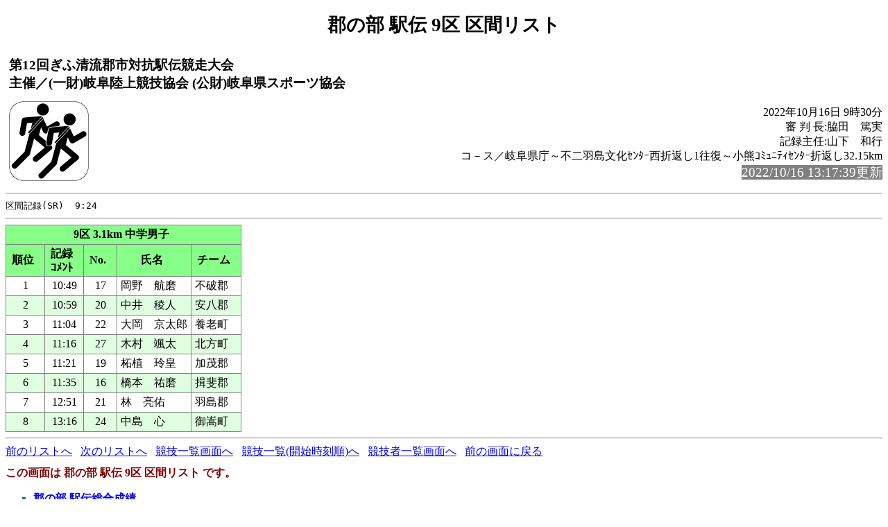

--- FILE ---
content_type: text/html; charset=none
request_url: https://www.gifu-riku.com/result/Record/2022/10/16/ekiden/rel00209.html
body_size: 1533
content:
<!-- 2022/10/16 09:39:48 15 (Lsoku=0)-->
<!DOCTYPE HTML PUBLIC "-//W3C//DTD HTML 4.01 Transitional//EN" "http://www.w3.org/TR/html4/loose.dtd">
<html lang="ja">
<head>
<meta http-equiv="Content-Type" content="text/html; charset=Shift_JIS">

<title>ŒS‚Ì•” ‰w“`&nbsp;9‹æ          ‹æŠÔƒŠƒXƒg</title>
<link rel="stylesheet" href="mkhtm32.css" type="text/css">
</head>
<body>
<h1>ŒS‚Ì•” ‰w“` 9‹æ          ‹æŠÔƒŠƒXƒg</h1>
<table class="title">
<tr>
<!-- 
<td class="title"></td>
 -->
<td  class="title">
<h3>‘æ12‰ñ‚¬‚Ó´—¬ŒSŽs‘ÎR‰w“`‹£‘–‘å‰ï<br>
ŽåÃ^(ˆêà)Šò•Œ—¤ã‹£‹Z‹¦‰ï (Œöà)Šò•ŒŒ§ƒXƒ|[ƒc‹¦‰ï</h3>
</td>
</tr>
</table>

<img src="ekiden.png" align=left>
<p class="h3-align">
2022”N10ŒŽ16“ú   9Žž30•ª<br>
R ”» ’·:˜e“c@“ÄŽÀ<br>
‹L˜^Žå”C:ŽR‰º@˜as<br>
ƒR|ƒX^Šò•ŒŒ§’¡`•s“ñ‰H“‡•¶‰»¾ÝÀ°¼Ü•Ô‚µ1‰•œ`¬ŒFºÐ­ÆÃ¨¾ÝÀ°Ü•Ô‚µ32.15km<br>
<span style="background-color: #808080; color: #FFFFFF; font-size: 14pt;">2022/10/16 13:17:39XV</span><br>
</p>
<hr style="clear:left"><pre>
‹æŠÔ‹L˜^(SR)&nbsp; 9:24                          
</pre><hr>
<a name="CONTENTS"></a>

<table>
<tr><th class="trnon0" colspan=5>9‹æ         3.1km       ’†Šw’jŽq    </th></tr><tr><th class="trnon0">‡ˆÊ</th><th class="trnon0">‹L˜^<br>ºÒÝÄ</th><th class="trnon0">No.</th><th class="trnon0">Ž–¼</th><th class="trnon0">ƒ`[ƒ€</th></tr><tr class="trnon1"><td>1</td><td>10:49</td><td>17</th><td class="txt">‰ª–ì@q–</td><td class="txt">•s”jŒS      </th></tr>
<tr class="trnon2"><td>2</td><td>10:59</td><td>20</th><td class="txt">’†ˆä@—Ål</td><td class="txt">ˆÀ”ªŒS      </th></tr>
<tr class="trnon1"><td>3</td><td>11:04</td><td>22</th><td class="txt">‘å‰ª@‹ž‘¾˜Y</td><td class="txt">—{˜V’¬      </th></tr>
<tr class="trnon2"><td>4</td><td>11:16</td><td>27</th><td class="txt">–Ø‘º@éD‘¾</td><td class="txt">–k•û’¬      </th></tr>
<tr class="trnon1"><td>5</td><td>11:21</td><td>19</th><td class="txt">’ÑA@—æc</td><td class="txt">‰Á–ÎŒS      </th></tr>
<tr class="trnon2"><td>6</td><td>11:35</td><td>16</th><td class="txt">‹´–{@—S–</td><td class="txt">—K”ãŒS      </th></tr>
<tr class="trnon1"><td>7</td><td>12:51</td><td>21</th><td class="txt">—Ñ@—º—C</td><td class="txt">‰H“‡ŒS      </th></tr>
<tr class="trnon2"><td>8</td><td>13:16</td><td>24</th><td class="txt">’†“‡@S</td><td class="txt">Œä“’¬      </th></tr>
</table>


<hr>
<a href="rel00208t.html#CONTENTS">‘O‚ÌƒŠƒXƒg‚Ö</a>&nbsp;&nbsp;
<a href="rel00209t.html#CONTENTS">ŽŸ‚ÌƒŠƒXƒg‚Ö</a>&nbsp;&nbsp;

<a href="kyougi.html">‹£‹Zˆê——‰æ–Ê‚Ö</a>&nbsp;&nbsp;
<a href="tt.html">‹£‹Zˆê——(ŠJŽnŽž‡)‚Ö</a>&nbsp;&nbsp;
<a href="master.html">‹£‹ZŽÒˆê——‰æ–Ê‚Ö</a>&nbsp;&nbsp;
<a href="#" OnClick="history.back();return(false);">‘O‚Ì‰æ–Ê‚É–ß‚é</a>
<div id="thispage">‚±‚Ì‰æ–Ê‚Í ŒS‚Ì•” ‰w“`&nbsp;9‹æ          ‹æŠÔƒŠƒXƒg ‚Å‚·B</div>
<ul class="racelist">
<li><a href="rel002.html#CONTENTS">ŒS‚Ì•” ‰w“`‘‡¬Ñ</a>
<li><a href="rel00200.html#CONTENTS">ŒS‚Ì•” ‰w“`ƒGƒ“ƒgƒŠ[EƒŠƒXƒg</a>
<li><a href="rel002j.html#CONTENTS">ŒS‚Ì•” ‰w“`‡ˆÊ•Ï“®•\</a>
<li><a href="rel00201.html#CONTENTS">ŒS‚Ì•” ‰w“`1‹æ          ‹æŠÔƒŠƒXƒg</a>
<li><a href="rel00201t.html#CONTENTS">ŒS‚Ì•” ‰w“`1‹æ          ƒ`[ƒ€‡ƒŠƒXƒg</a>
<li><a href="rel00202.html#CONTENTS">ŒS‚Ì•” ‰w“`2‹æ          ‹æŠÔƒŠƒXƒg</a>
<li><a href="rel00202t.html#CONTENTS">ŒS‚Ì•” ‰w“`2‹æ          ƒ`[ƒ€‡ƒŠƒXƒg</a>
<li><a href="rel00203.html#CONTENTS">ŒS‚Ì•” ‰w“`3‹æ          ‹æŠÔƒŠƒXƒg</a>
<li><a href="rel00203t.html#CONTENTS">ŒS‚Ì•” ‰w“`3‹æ          ƒ`[ƒ€‡ƒŠƒXƒg</a>
<li><a href="rel00204.html#CONTENTS">ŒS‚Ì•” ‰w“`4‹æ          ‹æŠÔƒŠƒXƒg</a>
<li><a href="rel00204t.html#CONTENTS">ŒS‚Ì•” ‰w“`4‹æ          ƒ`[ƒ€‡ƒŠƒXƒg</a>
<li><a href="rel00205.html#CONTENTS">ŒS‚Ì•” ‰w“`5‹æ          ‹æŠÔƒŠƒXƒg</a>
<li><a href="rel00205t.html#CONTENTS">ŒS‚Ì•” ‰w“`5‹æ          ƒ`[ƒ€‡ƒŠƒXƒg</a>
<li><a href="rel00206.html#CONTENTS">ŒS‚Ì•” ‰w“`6‹æ          ‹æŠÔƒŠƒXƒg</a>
<li><a href="rel00206t.html#CONTENTS">ŒS‚Ì•” ‰w“`6‹æ          ƒ`[ƒ€‡ƒŠƒXƒg</a>
<li><a href="rel00207.html#CONTENTS">ŒS‚Ì•” ‰w“`7‹æ          ‹æŠÔƒŠƒXƒg</a>
<li><a href="rel00207t.html#CONTENTS">ŒS‚Ì•” ‰w“`7‹æ          ƒ`[ƒ€‡ƒŠƒXƒg</a>
<li><a href="rel00208.html#CONTENTS">ŒS‚Ì•” ‰w“`8‹æ          ‹æŠÔƒŠƒXƒg</a>
<li><a href="rel00208t.html#CONTENTS">ŒS‚Ì•” ‰w“`8‹æ          ƒ`[ƒ€‡ƒŠƒXƒg</a>
<li>ŒS‚Ì•” ‰w“`9‹æ          ‹æŠÔƒŠƒXƒg
<li><a href="rel00209t.html#CONTENTS">ŒS‚Ì•” ‰w“`9‹æ          ƒ`[ƒ€‡ƒŠƒXƒg</a>
<li><a href="rel00210.html#CONTENTS">ŒS‚Ì•” ‰w“`10‹æ         ‹æŠÔƒŠƒXƒg</a>
<li><a href="rel00210t.html#CONTENTS">ŒS‚Ì•” ‰w“`10‹æ         ƒ`[ƒ€‡ƒŠƒXƒg</a>
<li><a href="rel00211.html#CONTENTS">ŒS‚Ì•” ‰w“`11‹æ         ‹æŠÔƒŠƒXƒg</a>
<li><a href="rel00211t.html#CONTENTS">ŒS‚Ì•” ‰w“`11‹æ         ƒ`[ƒ€‡ƒŠƒXƒg</a>
</ul>

<div class="update">2022/10/16 13:17:39XV</div>


</body>
</html>

